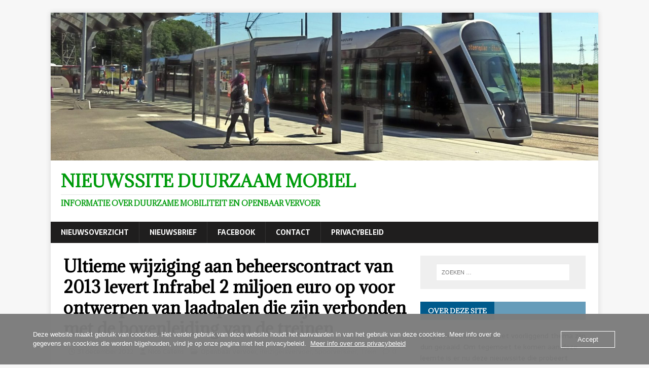

--- FILE ---
content_type: text/html; charset=UTF-8
request_url: https://nieuwssite.duurzaam-mobiel.be/ultieme-wijziging-aan-beheerscontract-van-2013-levert-infrabel-2-miljoen-euro-op-voor-ontwerpen-van-laadpalen-voor-elektrische-voertuigen-die-zijn-verbonden-met-de-bovenleiding-van-de-treinen/
body_size: 15954
content:
<!DOCTYPE html>
<html class="no-js" lang="nl-NL">
<head>
<meta charset="UTF-8">
<meta name="viewport" content="width=device-width, initial-scale=1.0">
<link rel="profile" href="http://gmpg.org/xfn/11" />
<title>Ultieme wijziging aan beheerscontract van 2013 levert Infrabel 2 miljoen euro op voor ontwerpen van laadpalen die zijn verbonden met de  bovenleiding van de treinen &#8211; Nieuwssite Duurzaam Mobiel</title>
<meta name='robots' content='max-image-preview:large' />
<link rel='dns-prefetch' href='//www.googletagmanager.com' />
<link rel='dns-prefetch' href='//fonts.googleapis.com' />
<link rel='dns-prefetch' href='//pagead2.googlesyndication.com' />
<link rel="alternate" type="application/rss+xml" title="Nieuwssite Duurzaam Mobiel &raquo; feed" href="https://nieuwssite.duurzaam-mobiel.be/feed/" />
<link rel="alternate" type="application/rss+xml" title="Nieuwssite Duurzaam Mobiel &raquo; reacties feed" href="https://nieuwssite.duurzaam-mobiel.be/comments/feed/" />
<link rel="alternate" type="application/rss+xml" title="Nieuwssite Duurzaam Mobiel &raquo; Ultieme wijziging aan beheerscontract van 2013 levert Infrabel 2 miljoen euro op voor ontwerpen van laadpalen die zijn verbonden met de  bovenleiding van de treinen reacties feed" href="https://nieuwssite.duurzaam-mobiel.be/ultieme-wijziging-aan-beheerscontract-van-2013-levert-infrabel-2-miljoen-euro-op-voor-ontwerpen-van-laadpalen-voor-elektrische-voertuigen-die-zijn-verbonden-met-de-bovenleiding-van-de-treinen/feed/" />
<link rel="alternate" title="oEmbed (JSON)" type="application/json+oembed" href="https://nieuwssite.duurzaam-mobiel.be/wp-json/oembed/1.0/embed?url=https%3A%2F%2Fnieuwssite.duurzaam-mobiel.be%2Fultieme-wijziging-aan-beheerscontract-van-2013-levert-infrabel-2-miljoen-euro-op-voor-ontwerpen-van-laadpalen-voor-elektrische-voertuigen-die-zijn-verbonden-met-de-bovenleiding-van-de-treinen%2F" />
<link rel="alternate" title="oEmbed (XML)" type="text/xml+oembed" href="https://nieuwssite.duurzaam-mobiel.be/wp-json/oembed/1.0/embed?url=https%3A%2F%2Fnieuwssite.duurzaam-mobiel.be%2Fultieme-wijziging-aan-beheerscontract-van-2013-levert-infrabel-2-miljoen-euro-op-voor-ontwerpen-van-laadpalen-voor-elektrische-voertuigen-die-zijn-verbonden-met-de-bovenleiding-van-de-treinen%2F&#038;format=xml" />
<style id='wp-img-auto-sizes-contain-inline-css' type='text/css'>
img:is([sizes=auto i],[sizes^="auto," i]){contain-intrinsic-size:3000px 1500px}
/*# sourceURL=wp-img-auto-sizes-contain-inline-css */
</style>
<style id='wp-emoji-styles-inline-css' type='text/css'>

	img.wp-smiley, img.emoji {
		display: inline !important;
		border: none !important;
		box-shadow: none !important;
		height: 1em !important;
		width: 1em !important;
		margin: 0 0.07em !important;
		vertical-align: -0.1em !important;
		background: none !important;
		padding: 0 !important;
	}
/*# sourceURL=wp-emoji-styles-inline-css */
</style>
<style id='wp-block-library-inline-css' type='text/css'>
:root{--wp-block-synced-color:#7a00df;--wp-block-synced-color--rgb:122,0,223;--wp-bound-block-color:var(--wp-block-synced-color);--wp-editor-canvas-background:#ddd;--wp-admin-theme-color:#007cba;--wp-admin-theme-color--rgb:0,124,186;--wp-admin-theme-color-darker-10:#006ba1;--wp-admin-theme-color-darker-10--rgb:0,107,160.5;--wp-admin-theme-color-darker-20:#005a87;--wp-admin-theme-color-darker-20--rgb:0,90,135;--wp-admin-border-width-focus:2px}@media (min-resolution:192dpi){:root{--wp-admin-border-width-focus:1.5px}}.wp-element-button{cursor:pointer}:root .has-very-light-gray-background-color{background-color:#eee}:root .has-very-dark-gray-background-color{background-color:#313131}:root .has-very-light-gray-color{color:#eee}:root .has-very-dark-gray-color{color:#313131}:root .has-vivid-green-cyan-to-vivid-cyan-blue-gradient-background{background:linear-gradient(135deg,#00d084,#0693e3)}:root .has-purple-crush-gradient-background{background:linear-gradient(135deg,#34e2e4,#4721fb 50%,#ab1dfe)}:root .has-hazy-dawn-gradient-background{background:linear-gradient(135deg,#faaca8,#dad0ec)}:root .has-subdued-olive-gradient-background{background:linear-gradient(135deg,#fafae1,#67a671)}:root .has-atomic-cream-gradient-background{background:linear-gradient(135deg,#fdd79a,#004a59)}:root .has-nightshade-gradient-background{background:linear-gradient(135deg,#330968,#31cdcf)}:root .has-midnight-gradient-background{background:linear-gradient(135deg,#020381,#2874fc)}:root{--wp--preset--font-size--normal:16px;--wp--preset--font-size--huge:42px}.has-regular-font-size{font-size:1em}.has-larger-font-size{font-size:2.625em}.has-normal-font-size{font-size:var(--wp--preset--font-size--normal)}.has-huge-font-size{font-size:var(--wp--preset--font-size--huge)}.has-text-align-center{text-align:center}.has-text-align-left{text-align:left}.has-text-align-right{text-align:right}.has-fit-text{white-space:nowrap!important}#end-resizable-editor-section{display:none}.aligncenter{clear:both}.items-justified-left{justify-content:flex-start}.items-justified-center{justify-content:center}.items-justified-right{justify-content:flex-end}.items-justified-space-between{justify-content:space-between}.screen-reader-text{border:0;clip-path:inset(50%);height:1px;margin:-1px;overflow:hidden;padding:0;position:absolute;width:1px;word-wrap:normal!important}.screen-reader-text:focus{background-color:#ddd;clip-path:none;color:#444;display:block;font-size:1em;height:auto;left:5px;line-height:normal;padding:15px 23px 14px;text-decoration:none;top:5px;width:auto;z-index:100000}html :where(.has-border-color){border-style:solid}html :where([style*=border-top-color]){border-top-style:solid}html :where([style*=border-right-color]){border-right-style:solid}html :where([style*=border-bottom-color]){border-bottom-style:solid}html :where([style*=border-left-color]){border-left-style:solid}html :where([style*=border-width]){border-style:solid}html :where([style*=border-top-width]){border-top-style:solid}html :where([style*=border-right-width]){border-right-style:solid}html :where([style*=border-bottom-width]){border-bottom-style:solid}html :where([style*=border-left-width]){border-left-style:solid}html :where(img[class*=wp-image-]){height:auto;max-width:100%}:where(figure){margin:0 0 1em}html :where(.is-position-sticky){--wp-admin--admin-bar--position-offset:var(--wp-admin--admin-bar--height,0px)}@media screen and (max-width:600px){html :where(.is-position-sticky){--wp-admin--admin-bar--position-offset:0px}}

/*# sourceURL=wp-block-library-inline-css */
</style><style id='wp-block-paragraph-inline-css' type='text/css'>
.is-small-text{font-size:.875em}.is-regular-text{font-size:1em}.is-large-text{font-size:2.25em}.is-larger-text{font-size:3em}.has-drop-cap:not(:focus):first-letter{float:left;font-size:8.4em;font-style:normal;font-weight:100;line-height:.68;margin:.05em .1em 0 0;text-transform:uppercase}body.rtl .has-drop-cap:not(:focus):first-letter{float:none;margin-left:.1em}p.has-drop-cap.has-background{overflow:hidden}:root :where(p.has-background){padding:1.25em 2.375em}:where(p.has-text-color:not(.has-link-color)) a{color:inherit}p.has-text-align-left[style*="writing-mode:vertical-lr"],p.has-text-align-right[style*="writing-mode:vertical-rl"]{rotate:180deg}
/*# sourceURL=https://nieuwssite.duurzaam-mobiel.be/wp-includes/blocks/paragraph/style.min.css */
</style>
<style id='global-styles-inline-css' type='text/css'>
:root{--wp--preset--aspect-ratio--square: 1;--wp--preset--aspect-ratio--4-3: 4/3;--wp--preset--aspect-ratio--3-4: 3/4;--wp--preset--aspect-ratio--3-2: 3/2;--wp--preset--aspect-ratio--2-3: 2/3;--wp--preset--aspect-ratio--16-9: 16/9;--wp--preset--aspect-ratio--9-16: 9/16;--wp--preset--color--black: #000000;--wp--preset--color--cyan-bluish-gray: #abb8c3;--wp--preset--color--white: #ffffff;--wp--preset--color--pale-pink: #f78da7;--wp--preset--color--vivid-red: #cf2e2e;--wp--preset--color--luminous-vivid-orange: #ff6900;--wp--preset--color--luminous-vivid-amber: #fcb900;--wp--preset--color--light-green-cyan: #7bdcb5;--wp--preset--color--vivid-green-cyan: #00d084;--wp--preset--color--pale-cyan-blue: #8ed1fc;--wp--preset--color--vivid-cyan-blue: #0693e3;--wp--preset--color--vivid-purple: #9b51e0;--wp--preset--gradient--vivid-cyan-blue-to-vivid-purple: linear-gradient(135deg,rgb(6,147,227) 0%,rgb(155,81,224) 100%);--wp--preset--gradient--light-green-cyan-to-vivid-green-cyan: linear-gradient(135deg,rgb(122,220,180) 0%,rgb(0,208,130) 100%);--wp--preset--gradient--luminous-vivid-amber-to-luminous-vivid-orange: linear-gradient(135deg,rgb(252,185,0) 0%,rgb(255,105,0) 100%);--wp--preset--gradient--luminous-vivid-orange-to-vivid-red: linear-gradient(135deg,rgb(255,105,0) 0%,rgb(207,46,46) 100%);--wp--preset--gradient--very-light-gray-to-cyan-bluish-gray: linear-gradient(135deg,rgb(238,238,238) 0%,rgb(169,184,195) 100%);--wp--preset--gradient--cool-to-warm-spectrum: linear-gradient(135deg,rgb(74,234,220) 0%,rgb(151,120,209) 20%,rgb(207,42,186) 40%,rgb(238,44,130) 60%,rgb(251,105,98) 80%,rgb(254,248,76) 100%);--wp--preset--gradient--blush-light-purple: linear-gradient(135deg,rgb(255,206,236) 0%,rgb(152,150,240) 100%);--wp--preset--gradient--blush-bordeaux: linear-gradient(135deg,rgb(254,205,165) 0%,rgb(254,45,45) 50%,rgb(107,0,62) 100%);--wp--preset--gradient--luminous-dusk: linear-gradient(135deg,rgb(255,203,112) 0%,rgb(199,81,192) 50%,rgb(65,88,208) 100%);--wp--preset--gradient--pale-ocean: linear-gradient(135deg,rgb(255,245,203) 0%,rgb(182,227,212) 50%,rgb(51,167,181) 100%);--wp--preset--gradient--electric-grass: linear-gradient(135deg,rgb(202,248,128) 0%,rgb(113,206,126) 100%);--wp--preset--gradient--midnight: linear-gradient(135deg,rgb(2,3,129) 0%,rgb(40,116,252) 100%);--wp--preset--font-size--small: 13px;--wp--preset--font-size--medium: 20px;--wp--preset--font-size--large: 36px;--wp--preset--font-size--x-large: 42px;--wp--preset--spacing--20: 0.44rem;--wp--preset--spacing--30: 0.67rem;--wp--preset--spacing--40: 1rem;--wp--preset--spacing--50: 1.5rem;--wp--preset--spacing--60: 2.25rem;--wp--preset--spacing--70: 3.38rem;--wp--preset--spacing--80: 5.06rem;--wp--preset--shadow--natural: 6px 6px 9px rgba(0, 0, 0, 0.2);--wp--preset--shadow--deep: 12px 12px 50px rgba(0, 0, 0, 0.4);--wp--preset--shadow--sharp: 6px 6px 0px rgba(0, 0, 0, 0.2);--wp--preset--shadow--outlined: 6px 6px 0px -3px rgb(255, 255, 255), 6px 6px rgb(0, 0, 0);--wp--preset--shadow--crisp: 6px 6px 0px rgb(0, 0, 0);}:where(.is-layout-flex){gap: 0.5em;}:where(.is-layout-grid){gap: 0.5em;}body .is-layout-flex{display: flex;}.is-layout-flex{flex-wrap: wrap;align-items: center;}.is-layout-flex > :is(*, div){margin: 0;}body .is-layout-grid{display: grid;}.is-layout-grid > :is(*, div){margin: 0;}:where(.wp-block-columns.is-layout-flex){gap: 2em;}:where(.wp-block-columns.is-layout-grid){gap: 2em;}:where(.wp-block-post-template.is-layout-flex){gap: 1.25em;}:where(.wp-block-post-template.is-layout-grid){gap: 1.25em;}.has-black-color{color: var(--wp--preset--color--black) !important;}.has-cyan-bluish-gray-color{color: var(--wp--preset--color--cyan-bluish-gray) !important;}.has-white-color{color: var(--wp--preset--color--white) !important;}.has-pale-pink-color{color: var(--wp--preset--color--pale-pink) !important;}.has-vivid-red-color{color: var(--wp--preset--color--vivid-red) !important;}.has-luminous-vivid-orange-color{color: var(--wp--preset--color--luminous-vivid-orange) !important;}.has-luminous-vivid-amber-color{color: var(--wp--preset--color--luminous-vivid-amber) !important;}.has-light-green-cyan-color{color: var(--wp--preset--color--light-green-cyan) !important;}.has-vivid-green-cyan-color{color: var(--wp--preset--color--vivid-green-cyan) !important;}.has-pale-cyan-blue-color{color: var(--wp--preset--color--pale-cyan-blue) !important;}.has-vivid-cyan-blue-color{color: var(--wp--preset--color--vivid-cyan-blue) !important;}.has-vivid-purple-color{color: var(--wp--preset--color--vivid-purple) !important;}.has-black-background-color{background-color: var(--wp--preset--color--black) !important;}.has-cyan-bluish-gray-background-color{background-color: var(--wp--preset--color--cyan-bluish-gray) !important;}.has-white-background-color{background-color: var(--wp--preset--color--white) !important;}.has-pale-pink-background-color{background-color: var(--wp--preset--color--pale-pink) !important;}.has-vivid-red-background-color{background-color: var(--wp--preset--color--vivid-red) !important;}.has-luminous-vivid-orange-background-color{background-color: var(--wp--preset--color--luminous-vivid-orange) !important;}.has-luminous-vivid-amber-background-color{background-color: var(--wp--preset--color--luminous-vivid-amber) !important;}.has-light-green-cyan-background-color{background-color: var(--wp--preset--color--light-green-cyan) !important;}.has-vivid-green-cyan-background-color{background-color: var(--wp--preset--color--vivid-green-cyan) !important;}.has-pale-cyan-blue-background-color{background-color: var(--wp--preset--color--pale-cyan-blue) !important;}.has-vivid-cyan-blue-background-color{background-color: var(--wp--preset--color--vivid-cyan-blue) !important;}.has-vivid-purple-background-color{background-color: var(--wp--preset--color--vivid-purple) !important;}.has-black-border-color{border-color: var(--wp--preset--color--black) !important;}.has-cyan-bluish-gray-border-color{border-color: var(--wp--preset--color--cyan-bluish-gray) !important;}.has-white-border-color{border-color: var(--wp--preset--color--white) !important;}.has-pale-pink-border-color{border-color: var(--wp--preset--color--pale-pink) !important;}.has-vivid-red-border-color{border-color: var(--wp--preset--color--vivid-red) !important;}.has-luminous-vivid-orange-border-color{border-color: var(--wp--preset--color--luminous-vivid-orange) !important;}.has-luminous-vivid-amber-border-color{border-color: var(--wp--preset--color--luminous-vivid-amber) !important;}.has-light-green-cyan-border-color{border-color: var(--wp--preset--color--light-green-cyan) !important;}.has-vivid-green-cyan-border-color{border-color: var(--wp--preset--color--vivid-green-cyan) !important;}.has-pale-cyan-blue-border-color{border-color: var(--wp--preset--color--pale-cyan-blue) !important;}.has-vivid-cyan-blue-border-color{border-color: var(--wp--preset--color--vivid-cyan-blue) !important;}.has-vivid-purple-border-color{border-color: var(--wp--preset--color--vivid-purple) !important;}.has-vivid-cyan-blue-to-vivid-purple-gradient-background{background: var(--wp--preset--gradient--vivid-cyan-blue-to-vivid-purple) !important;}.has-light-green-cyan-to-vivid-green-cyan-gradient-background{background: var(--wp--preset--gradient--light-green-cyan-to-vivid-green-cyan) !important;}.has-luminous-vivid-amber-to-luminous-vivid-orange-gradient-background{background: var(--wp--preset--gradient--luminous-vivid-amber-to-luminous-vivid-orange) !important;}.has-luminous-vivid-orange-to-vivid-red-gradient-background{background: var(--wp--preset--gradient--luminous-vivid-orange-to-vivid-red) !important;}.has-very-light-gray-to-cyan-bluish-gray-gradient-background{background: var(--wp--preset--gradient--very-light-gray-to-cyan-bluish-gray) !important;}.has-cool-to-warm-spectrum-gradient-background{background: var(--wp--preset--gradient--cool-to-warm-spectrum) !important;}.has-blush-light-purple-gradient-background{background: var(--wp--preset--gradient--blush-light-purple) !important;}.has-blush-bordeaux-gradient-background{background: var(--wp--preset--gradient--blush-bordeaux) !important;}.has-luminous-dusk-gradient-background{background: var(--wp--preset--gradient--luminous-dusk) !important;}.has-pale-ocean-gradient-background{background: var(--wp--preset--gradient--pale-ocean) !important;}.has-electric-grass-gradient-background{background: var(--wp--preset--gradient--electric-grass) !important;}.has-midnight-gradient-background{background: var(--wp--preset--gradient--midnight) !important;}.has-small-font-size{font-size: var(--wp--preset--font-size--small) !important;}.has-medium-font-size{font-size: var(--wp--preset--font-size--medium) !important;}.has-large-font-size{font-size: var(--wp--preset--font-size--large) !important;}.has-x-large-font-size{font-size: var(--wp--preset--font-size--x-large) !important;}
/*# sourceURL=global-styles-inline-css */
</style>

<style id='classic-theme-styles-inline-css' type='text/css'>
/*! This file is auto-generated */
.wp-block-button__link{color:#fff;background-color:#32373c;border-radius:9999px;box-shadow:none;text-decoration:none;padding:calc(.667em + 2px) calc(1.333em + 2px);font-size:1.125em}.wp-block-file__button{background:#32373c;color:#fff;text-decoration:none}
/*# sourceURL=/wp-includes/css/classic-themes.min.css */
</style>
<link rel='stylesheet' id='oc_cb_css_fr-css' href='https://usercontent.one/wp/nieuwssite.duurzaam-mobiel.be/wp-content/plugins/onecom-themes-plugins/assets/min-css/cookie-banner-frontend.min.css?ver=5.0.4' type='text/css' media='all' />
<link rel='stylesheet' id='osd_sms_css-css' href='https://usercontent.one/wp/nieuwssite.duurzaam-mobiel.be/wp-content/plugins/osd-social-media-sharing/includes/style.css?ver=6.9' type='text/css' media='all' />
<link rel='stylesheet' id='mh-magazine-lite-css' href='https://usercontent.one/wp/nieuwssite.duurzaam-mobiel.be/wp-content/themes/mh-magazine-lite/style.css?ver=2.10.0' type='text/css' media='all' />
<link rel='stylesheet' id='mh-newsmagazine-css' href='https://usercontent.one/wp/nieuwssite.duurzaam-mobiel.be/wp-content/themes/mh-newsmagazine/style.css?ver=1.1.3' type='text/css' media='all' />
<link rel='stylesheet' id='mh-font-awesome-css' href='https://usercontent.one/wp/nieuwssite.duurzaam-mobiel.be/wp-content/themes/mh-magazine-lite/includes/font-awesome.min.css' type='text/css' media='all' />
<link rel='stylesheet' id='mh-newsmagazine-fonts-css' href='https://fonts.googleapis.com/css?family=Sarala:400,700%7cAdamina:400' type='text/css' media='all' />
<script type="text/javascript" src="https://nieuwssite.duurzaam-mobiel.be/wp-includes/js/jquery/jquery.min.js?ver=3.7.1" id="jquery-core-js"></script>
<script type="text/javascript" src="https://nieuwssite.duurzaam-mobiel.be/wp-includes/js/jquery/jquery-migrate.min.js?ver=3.4.1" id="jquery-migrate-js"></script>
<script type="text/javascript" id="mh-scripts-js-extra">
/* <![CDATA[ */
var mh_magazine = {"text":{"toggle_menu":"Toggle menu"}};
//# sourceURL=mh-scripts-js-extra
/* ]]> */
</script>
<script type="text/javascript" src="https://usercontent.one/wp/nieuwssite.duurzaam-mobiel.be/wp-content/themes/mh-magazine-lite/js/scripts.js?ver=2.10.0" id="mh-scripts-js"></script>

<!-- Google tag (gtag.js) snippet toegevoegd door Site Kit -->
<!-- Google Analytics snippet toegevoegd door Site Kit -->
<script type="text/javascript" src="https://www.googletagmanager.com/gtag/js?id=GT-NGBR9R4" id="google_gtagjs-js" async></script>
<script type="text/javascript" id="google_gtagjs-js-after">
/* <![CDATA[ */
window.dataLayer = window.dataLayer || [];function gtag(){dataLayer.push(arguments);}
gtag("set","linker",{"domains":["nieuwssite.duurzaam-mobiel.be"]});
gtag("js", new Date());
gtag("set", "developer_id.dZTNiMT", true);
gtag("config", "GT-NGBR9R4");
//# sourceURL=google_gtagjs-js-after
/* ]]> */
</script>
<link rel="https://api.w.org/" href="https://nieuwssite.duurzaam-mobiel.be/wp-json/" /><link rel="alternate" title="JSON" type="application/json" href="https://nieuwssite.duurzaam-mobiel.be/wp-json/wp/v2/posts/5982" /><link rel="EditURI" type="application/rsd+xml" title="RSD" href="https://nieuwssite.duurzaam-mobiel.be/xmlrpc.php?rsd" />
<meta name="generator" content="WordPress 6.9" />
<link rel="canonical" href="https://nieuwssite.duurzaam-mobiel.be/ultieme-wijziging-aan-beheerscontract-van-2013-levert-infrabel-2-miljoen-euro-op-voor-ontwerpen-van-laadpalen-voor-elektrische-voertuigen-die-zijn-verbonden-met-de-bovenleiding-van-de-treinen/" />
<link rel='shortlink' href='https://nieuwssite.duurzaam-mobiel.be/?p=5982' />

		<!-- GA Google Analytics @ https://m0n.co/ga -->
		<script async src="https://www.googletagmanager.com/gtag/js?id=G-3KY5LYY4NF"></script>
		<script>
			window.dataLayer = window.dataLayer || [];
			function gtag(){dataLayer.push(arguments);}
			gtag('js', new Date());
			gtag('config', 'G-3KY5LYY4NF');
		</script>

	<meta name="generator" content="Site Kit by Google 1.171.0" /><style>[class*=" icon-oc-"],[class^=icon-oc-]{speak:none;font-style:normal;font-weight:400;font-variant:normal;text-transform:none;line-height:1;-webkit-font-smoothing:antialiased;-moz-osx-font-smoothing:grayscale}.icon-oc-one-com-white-32px-fill:before{content:"901"}.icon-oc-one-com:before{content:"900"}#one-com-icon,.toplevel_page_onecom-wp .wp-menu-image{speak:none;display:flex;align-items:center;justify-content:center;text-transform:none;line-height:1;-webkit-font-smoothing:antialiased;-moz-osx-font-smoothing:grayscale}.onecom-wp-admin-bar-item>a,.toplevel_page_onecom-wp>.wp-menu-name{font-size:16px;font-weight:400;line-height:1}.toplevel_page_onecom-wp>.wp-menu-name img{width:69px;height:9px;}.wp-submenu-wrap.wp-submenu>.wp-submenu-head>img{width:88px;height:auto}.onecom-wp-admin-bar-item>a img{height:7px!important}.onecom-wp-admin-bar-item>a img,.toplevel_page_onecom-wp>.wp-menu-name img{opacity:.8}.onecom-wp-admin-bar-item.hover>a img,.toplevel_page_onecom-wp.wp-has-current-submenu>.wp-menu-name img,li.opensub>a.toplevel_page_onecom-wp>.wp-menu-name img{opacity:1}#one-com-icon:before,.onecom-wp-admin-bar-item>a:before,.toplevel_page_onecom-wp>.wp-menu-image:before{content:'';position:static!important;background-color:rgba(240,245,250,.4);border-radius:102px;width:18px;height:18px;padding:0!important}.onecom-wp-admin-bar-item>a:before{width:14px;height:14px}.onecom-wp-admin-bar-item.hover>a:before,.toplevel_page_onecom-wp.opensub>a>.wp-menu-image:before,.toplevel_page_onecom-wp.wp-has-current-submenu>.wp-menu-image:before{background-color:#76b82a}.onecom-wp-admin-bar-item>a{display:inline-flex!important;align-items:center;justify-content:center}#one-com-logo-wrapper{font-size:4em}#one-com-icon{vertical-align:middle}.imagify-welcome{display:none !important;}</style><!--[if lt IE 9]>
<script src="https://usercontent.one/wp/nieuwssite.duurzaam-mobiel.be/wp-content/themes/mh-magazine-lite/js/css3-mediaqueries.js"></script>
<![endif]-->

<!-- Google AdSense meta tags toegevoegd door Site Kit -->
<meta name="google-adsense-platform-account" content="ca-host-pub-2644536267352236">
<meta name="google-adsense-platform-domain" content="sitekit.withgoogle.com">
<!-- Einde Google AdSense meta tags toegevoegd door Site Kit -->

<!-- Google AdSense snippet toegevoegd door Site Kit -->
<script type="text/javascript" async="async" src="https://pagead2.googlesyndication.com/pagead/js/adsbygoogle.js?client=ca-pub-7057546176888697&amp;host=ca-host-pub-2644536267352236" crossorigin="anonymous"></script>

<!-- Einde Google AdSense snippet toegevoegd door Site Kit -->
<link rel="icon" href="https://usercontent.one/wp/nieuwssite.duurzaam-mobiel.be/wp-content/uploads/2020/08/Logo-150x150.png" sizes="32x32" />
<link rel="icon" href="https://usercontent.one/wp/nieuwssite.duurzaam-mobiel.be/wp-content/uploads/2020/08/Logo.png" sizes="192x192" />
<link rel="apple-touch-icon" href="https://usercontent.one/wp/nieuwssite.duurzaam-mobiel.be/wp-content/uploads/2020/08/Logo.png" />
<meta name="msapplication-TileImage" content="https://usercontent.one/wp/nieuwssite.duurzaam-mobiel.be/wp-content/uploads/2020/08/Logo.png" />
		<style type="text/css" id="wp-custom-css">
			
		</style>
		</head>
<body id="mh-mobile" class="wp-singular post-template-default single single-post postid-5982 single-format-standard wp-theme-mh-magazine-lite wp-child-theme-mh-newsmagazine mh-right-sb" itemscope="itemscope" itemtype="https://schema.org/WebPage">
<div class="mh-container mh-container-outer">
<div class="mh-header-mobile-nav mh-clearfix"></div>
<header class="mh-header" itemscope="itemscope" itemtype="https://schema.org/WPHeader">
	<div class="mh-container mh-container-inner mh-row mh-clearfix">
		<div class="mh-custom-header mh-clearfix">
<a class="mh-header-image-link" href="https://nieuwssite.duurzaam-mobiel.be/" title="Nieuwssite Duurzaam Mobiel" rel="home">
<img class="mh-header-image" src="https://usercontent.one/wp/nieuwssite.duurzaam-mobiel.be/wp-content/uploads/2020/08/cropped-DSC00396-1-scaled-2.jpg" height="405" width="1500" alt="Nieuwssite Duurzaam Mobiel" />
</a>
<div class="mh-site-identity">
<div class="mh-site-logo" role="banner" itemscope="itemscope" itemtype="https://schema.org/Brand">
<style type="text/css" id="mh-header-css">.mh-header-title, .mh-header-tagline { color: #009b0c; }</style>
<div class="mh-header-text">
<a class="mh-header-text-link" href="https://nieuwssite.duurzaam-mobiel.be/" title="Nieuwssite Duurzaam Mobiel" rel="home">
<h2 class="mh-header-title">Nieuwssite Duurzaam Mobiel</h2>
<h3 class="mh-header-tagline">Informatie over duurzame mobiliteit en openbaar vervoer</h3>
</a>
</div>
</div>
</div>
</div>
	</div>
	<div class="mh-main-nav-wrap">
		<nav class="mh-navigation mh-main-nav mh-container mh-container-inner mh-clearfix" itemscope="itemscope" itemtype="https://schema.org/SiteNavigationElement">
			<div class="menu-sociale-links-menu-container"><ul id="menu-sociale-links-menu" class="menu"><li id="menu-item-1034" class="menu-item menu-item-type-custom menu-item-object-custom menu-item-home menu-item-1034"><a href="https://nieuwssite.duurzaam-mobiel.be">Nieuwsoverzicht</a></li>
<li id="menu-item-1178" class="menu-item menu-item-type-custom menu-item-object-custom menu-item-1178"><a href="https://us7.campaign-archive.com/home/?u=dc56c134bf568dfb6ba5a3427&#038;id=a29fa0906a">NIEUWSBRIEF</a></li>
<li id="menu-item-26" class="menu-item menu-item-type-custom menu-item-object-custom menu-item-26"><a href="https://www.facebook.com/NieuwssiteDuurzaamMobiel">Facebook</a></li>
<li id="menu-item-29" class="menu-item menu-item-type-custom menu-item-object-custom menu-item-29"><a href="https://us7.list-manage.com/contact-form?u=dc56c134bf568dfb6ba5a3427&#038;form_id=e68c9d95ade6f79e2ce86d95c239a61e">Contact</a></li>
<li id="menu-item-1924" class="menu-item menu-item-type-post_type menu-item-object-page menu-item-1924"><a href="https://nieuwssite.duurzaam-mobiel.be/privacybeleid/">Privacybeleid</a></li>
</ul></div>		</nav>
	</div>
</header><div class="mh-wrapper mh-clearfix">
	<div id="main-content" class="mh-content" role="main" itemprop="mainContentOfPage"><article id="post-5982" class="post-5982 post type-post status-publish format-standard has-post-thumbnail hentry category-openbaar-vervoer category-reizigersvervoer category-spoorverkeer category-trein">
	<header class="entry-header mh-clearfix"><h1 class="entry-title">Ultieme wijziging aan beheerscontract van 2013 levert Infrabel 2 miljoen euro op voor ontwerpen van laadpalen die zijn verbonden met de  bovenleiding van de treinen</h1><p class="mh-meta entry-meta">
<span class="entry-meta-date updated"><i class="far fa-clock"></i><a href="https://nieuwssite.duurzaam-mobiel.be/2022/12/">31 december 2022</a></span>
<span class="entry-meta-author author vcard"><i class="fa fa-user"></i><a class="fn" href="https://nieuwssite.duurzaam-mobiel.be/author/nico-callens/">Nico Callens</a></span>
<span class="entry-meta-categories"><i class="far fa-folder-open"></i><a href="https://nieuwssite.duurzaam-mobiel.be/category/openbaar-vervoer/" rel="category tag">Openbaar vervoer</a>, <a href="https://nieuwssite.duurzaam-mobiel.be/category/reizigersvervoer/" rel="category tag">Reizigersvervoer</a>, <a href="https://nieuwssite.duurzaam-mobiel.be/category/spoorverkeer/" rel="category tag">Spoorverkeer</a>, <a href="https://nieuwssite.duurzaam-mobiel.be/category/trein/" rel="category tag">Trein</a></span>
<span class="entry-meta-comments"><i class="far fa-comment"></i><a class="mh-comment-scroll" href="https://nieuwssite.duurzaam-mobiel.be/ultieme-wijziging-aan-beheerscontract-van-2013-levert-infrabel-2-miljoen-euro-op-voor-ontwerpen-van-laadpalen-voor-elektrische-voertuigen-die-zijn-verbonden-met-de-bovenleiding-van-de-treinen/#mh-comments">0</a></span>
</p>
	</header>
		<div class="entry-content mh-clearfix">
<figure class="entry-thumbnail">
<img src="https://usercontent.one/wp/nieuwssite.duurzaam-mobiel.be/wp-content/uploads/2022/12/15444_DehonJohan_eolienne-678x381.jpg" alt="" title="Photo montage - ouvrier photos retravaillées depuis 2005" />
<figcaption class="wp-caption-text">Infrabel plaatste eerder al windmolens langs haar spoorlijnen
(c) Infrabel (Johan Dehon)</figcaption>
</figure>

<p><strong>Niet alleen de NMBS kreeg van de federale regering een eindejaarscadeau van 2 miljoen euro. Ook voor Infrabel was er een ultieme wijziging aan het beheerscontract van 2013*. Dit bedrag moet de Infrabel-strategie voor hernieuwbare energie ondersteunen.  Onder meer gaat dit bedrag naar het uitwerken van een systeem waarbij de elektriciteit voor laadpalen van elektrische voertuigen wordt geplukt van de bovenleiding van de treinen.</strong> <strong>Het betreft de uitvoering van een beslissing die reeds op de ministerraad van 1 april van dit jaar werd genomen. Ook hier moest deze beslissing nog in extremis worden opgenomen in een koninklijk besluit opdat het nog zou kunnen worden opgenomen in de staatsrekening van 2022.</strong></p>



<p>Niet alleen de NMBS maar ook Infrabel kreeg van de federale regering nog een eindejaarscadeau, al betreft het de uitvoering van een beslissing die reeds op 1 april 2022 werd genomen. Ook voor de infrastructuurbeheerder van het Belgische spoorwegnet werd daarvooer het beheerscontract van 2013 in extremis aangepast. In het kader van de budgettaire afspraken voor het nu afgelopen jaar kreeg een uitzonderlijke subsidiebedrag voor eveneens 2 miljoen euro.</p>



<p>Een niet nader genoemd deel daarvan is bestemd voor het ontwikkelen van een innovatieve oplossing waarbij overtollige bovenleidings-energie wordt ter beschikking gesteld van laadpalen voor elektrische voertuigen (auto&#8217;s, bussen, vrachtwagens, &#8230;) Bovenleidingen zijn namelijk dermate ontworpen dat ze een maximale elektrische belasting tijdens het piekverkeer aankunnen terwijl die maximale capaciteit ook beschikbaar blijft buiten de maximale belasting van het bovenleidingsnetwerk.</p>



<p>Het andere deel van de koek is bestemd voor de aanleg van een zonnepanelenpark van 2 MW in het Waalse Avernas, langs de hsl, pal op de taalgrens tussen Landen en Hannut. De daar opgewekte elektriciteit zal binnen Infrabel worden gebruikt, bv. voor gebouwen en signalering als voor het voeden van laadpalen voor elektrische auto&#8217;s die in verbinding zullen staan met de bovenleiding.</p>



<p>Naar verluidt de regeringsmedeling  zorgen het vlakke oppervlak, de goede ligging en de nabijheid van een onderstation ervoor dat dit project maximale efficiëntie zal opleveren.&nbsp;</p>



<p>*31/12/2022: <a href="https://nieuwssite.duurzaam-mobiel.be/ultieme-wijziging-aan-beheerscontract-van-2013-levert-nmbs-2-miljoen-euro-op-maar-niet-voor-bevorderen-van-nachttreinen/">Ultieme wijziging aan beheerscontract van 2013 levert NMBS 2 miljoen euro op, maar niet voor bevorderen van nachttreinen</a></p>



<p><br></p>
<div class='osd-sms-wrapper'><div class='osd-sms-title'>Delen met:</div><div class='osd-sms-icon-button osd-no-custom-icon'><a class='osd-sms-link' data-platform='google' target='_blank' title='Click to share on Google' href='#' data-url='https://plus.google.com/share?url=https%3A%2F%2Fnieuwssite.duurzaam-mobiel.be%2Fultieme-wijziging-aan-beheerscontract-van-2013-levert-infrabel-2-miljoen-euro-op-voor-ontwerpen-van-laadpalen-voor-elektrische-voertuigen-die-zijn-verbonden-met-de-bovenleiding-van-de-treinen%2F' rel='nofollow'></a></div><div class='osd-sms-icon-button osd-no-custom-icon'><a class='osd-sms-link' data-platform='twitter' target='_blank' title='Click to share on Twitter' href='#' data-url='https://twitter.com/intent/tweet?text=Ultieme+wijziging+aan+beheerscontract+van+2013+levert+Infrabel+2+miljoen+euro+op+voor+ontwerpen+van+laadpalen+die+zijn+verbonden+met+de++bovenleiding+van+de+treinen&url=https%3A%2F%2Fnieuwssite.duurzaam-mobiel.be%2Fultieme-wijziging-aan-beheerscontract-van-2013-levert-infrabel-2-miljoen-euro-op-voor-ontwerpen-van-laadpalen-voor-elektrische-voertuigen-die-zijn-verbonden-met-de-bovenleiding-van-de-treinen%2F' rel='nofollow'></a></div><div class='osd-sms-icon-button osd-no-custom-icon'><a class='osd-sms-link' data-platform='facebook' target='_blank' title='Click to share on Facebook' href='#' data-url='https://www.facebook.com/sharer/sharer.php?u=https%3A%2F%2Fnieuwssite.duurzaam-mobiel.be%2Fultieme-wijziging-aan-beheerscontract-van-2013-levert-infrabel-2-miljoen-euro-op-voor-ontwerpen-van-laadpalen-voor-elektrische-voertuigen-die-zijn-verbonden-met-de-bovenleiding-van-de-treinen%2F' rel='nofollow'></a></div><div class='osd-sms-icon-button osd-no-custom-icon'><a class='osd-sms-link' data-platform='linkedIn' target='_blank' title='Click to share on LinkedIn' href='#' data-url='https://www.linkedin.com/shareArticle?mini=true&url=https%3A%2F%2Fnieuwssite.duurzaam-mobiel.be%2Fultieme-wijziging-aan-beheerscontract-van-2013-levert-infrabel-2-miljoen-euro-op-voor-ontwerpen-van-laadpalen-voor-elektrische-voertuigen-die-zijn-verbonden-met-de-bovenleiding-van-de-treinen%2F&title=Ultieme+wijziging+aan+beheerscontract+van+2013+levert+Infrabel+2+miljoen+euro+op+voor+ontwerpen+van+laadpalen+die+zijn+verbonden+met+de++bovenleiding+van+de+treinen&summary=&source=Nieuwssite+Duurzaam+Mobiel' rel='nofollow'></a></div><div class='osd-sms-icon-button osd-no-custom-icon'><a class='osd-sms-link' data-platform='pinterest' target='_blank' title='Click to share on Pinterest' href='#' data-url='https://www.pinterest.com/pin/create/button/?url=https%3A%2F%2Fnieuwssite.duurzaam-mobiel.be%2Fultieme-wijziging-aan-beheerscontract-van-2013-levert-infrabel-2-miljoen-euro-op-voor-ontwerpen-van-laadpalen-voor-elektrische-voertuigen-die-zijn-verbonden-met-de-bovenleiding-van-de-treinen%2F&description=Ultieme+wijziging+aan+beheerscontract+van+2013+levert+Infrabel+2+miljoen+euro+op+voor+ontwerpen+van+laadpalen+die+zijn+verbonden+met+de++bovenleiding+van+de+treinen&media=' rel='nofollow'></a></div><div class='osd-sms-icon-button osd-no-custom-icon'><a class='osd-sms-link' data-platform='email' target='_self' title='Click to share by Email' href='#' data-url='mailto:someone%40example.com?subject=Ultieme%20wijziging%20aan%20beheerscontract%20van%202013%20levert%20Infrabel%202%20miljoen%20euro%20op%20voor%20ontwerpen%20van%20laadpalen%20die%20zijn%20verbonden%20met%20de%20%20bovenleiding%20van%20de%20treinen&body=https%3A%2F%2Fnieuwssite.duurzaam-mobiel.be%2Fultieme-wijziging-aan-beheerscontract-van-2013-levert-infrabel-2-miljoen-euro-op-voor-ontwerpen-van-laadpalen-voor-elektrische-voertuigen-die-zijn-verbonden-met-de-bovenleiding-van-de-treinen%2F' rel='nofollow'></a></div></div>	</div></article><nav class="mh-post-nav mh-row mh-clearfix" itemscope="itemscope" itemtype="https://schema.org/SiteNavigationElement">
<div class="mh-col-1-2 mh-post-nav-item mh-post-nav-prev">
<a href="https://nieuwssite.duurzaam-mobiel.be/ultieme-wijziging-aan-beheerscontract-van-2013-levert-nmbs-2-miljoen-euro-op-maar-niet-voor-bevorderen-van-nachttreinen/" rel="prev"><img width="80" height="60" src="https://usercontent.one/wp/nieuwssite.duurzaam-mobiel.be/wp-content/uploads/2022/12/image-6-80x60.png" class="attachment-mh-magazine-lite-small size-mh-magazine-lite-small wp-post-image" alt="" decoding="async" srcset="https://usercontent.one/wp/nieuwssite.duurzaam-mobiel.be/wp-content/uploads/2022/12/image-6-80x60.png 80w, https://usercontent.one/wp/nieuwssite.duurzaam-mobiel.be/wp-content/uploads/2022/12/image-6-300x221.png 300w, https://usercontent.one/wp/nieuwssite.duurzaam-mobiel.be/wp-content/uploads/2022/12/image-6-768x567.png 768w, https://usercontent.one/wp/nieuwssite.duurzaam-mobiel.be/wp-content/uploads/2022/12/image-6-678x509.png 678w, https://usercontent.one/wp/nieuwssite.duurzaam-mobiel.be/wp-content/uploads/2022/12/image-6-326x245.png 326w, https://usercontent.one/wp/nieuwssite.duurzaam-mobiel.be/wp-content/uploads/2022/12/image-6.png 1000w" sizes="(max-width: 80px) 100vw, 80px" /><span>Vorige</span><p>Ultieme wijziging aan beheerscontract van 2013 levert NMBS 2 miljoen euro op, maar niet voor bevorderen van nachttreinen</p></a></div>
<div class="mh-col-1-2 mh-post-nav-item mh-post-nav-next">
<a href="https://nieuwssite.duurzaam-mobiel.be/deutsche-bahn-schakelt-voor-resterende-dieseltreinen-massaal-over-naar-hydrotreated-vegetable-oil-hvo/" rel="next"><img width="80" height="60" src="https://usercontent.one/wp/nieuwssite.duurzaam-mobiel.be/wp-content/uploads/2023/01/Biodiesel-bij-Deutsche-Bahn-80x60.jpg" class="attachment-mh-magazine-lite-small size-mh-magazine-lite-small wp-post-image" alt="" decoding="async" srcset="https://usercontent.one/wp/nieuwssite.duurzaam-mobiel.be/wp-content/uploads/2023/01/Biodiesel-bij-Deutsche-Bahn-80x60.jpg 80w, https://usercontent.one/wp/nieuwssite.duurzaam-mobiel.be/wp-content/uploads/2023/01/Biodiesel-bij-Deutsche-Bahn-678x509.jpg 678w, https://usercontent.one/wp/nieuwssite.duurzaam-mobiel.be/wp-content/uploads/2023/01/Biodiesel-bij-Deutsche-Bahn-326x245.jpg 326w" sizes="(max-width: 80px) 100vw, 80px" /><span>Volgende</span><p>Deutsche Bahn schakelt voor resterende dieseltreinen massaal over naar Hydrotreated Vegetable Oil (HVO)</p></a></div>
</nav>
		<h4 id="mh-comments" class="mh-widget-title mh-comment-form-title">
			<span class="mh-widget-title-inner">
				Geef als eerste een reactie			</span>
		</h4>	<div id="respond" class="comment-respond">
		<h3 id="reply-title" class="comment-reply-title">Laat een reactie achter <small><a rel="nofollow" id="cancel-comment-reply-link" href="/ultieme-wijziging-aan-beheerscontract-van-2013-levert-infrabel-2-miljoen-euro-op-voor-ontwerpen-van-laadpalen-voor-elektrische-voertuigen-die-zijn-verbonden-met-de-bovenleiding-van-de-treinen/#respond" style="display:none;">Reactie annuleren</a></small></h3><form action="https://nieuwssite.duurzaam-mobiel.be/wp-comments-post.php" method="post" id="commentform" class="comment-form"><p class="comment-notes">Het e-mailadres wordt niet gepubliceerd.</p><p class="comment-form-comment"><label for="comment">Reactie</label><br/><textarea id="comment" name="comment" cols="45" rows="5" aria-required="true"></textarea></p><p class="comment-form-author"><label for="author">Naam </label><span class="required">*</span><br/><input id="author" name="author" type="text" value="" size="30" aria-required='true' /></p>
<p class="comment-form-email"><label for="email">E-mail </label><span class="required">*</span><br/><input id="email" name="email" type="text" value="" size="30" aria-required='true' /></p>
<p class="comment-form-url"><label for="url">Site</label><br/><input id="url" name="url" type="text" value="" size="30" /></p>
<p class="comment-form-cookies-consent"><input id="wp-comment-cookies-consent" name="wp-comment-cookies-consent" type="checkbox" value="yes" /><label for="wp-comment-cookies-consent">Bewaar mijn naam, e-mailadres en site in deze browser voor de volgende keer dat ik reactie geef.</label></p>
<p class="form-submit"><input name="submit" type="submit" id="submit" class="submit" value="Reactie plaatsen" /> <input type='hidden' name='comment_post_ID' value='5982' id='comment_post_ID' />
<input type='hidden' name='comment_parent' id='comment_parent' value='0' />
</p><p style="display: none;"><input type="hidden" id="akismet_comment_nonce" name="akismet_comment_nonce" value="45dcea45d2" /></p><p style="display: none !important;" class="akismet-fields-container" data-prefix="ak_"><label>&#916;<textarea name="ak_hp_textarea" cols="45" rows="8" maxlength="100"></textarea></label><input type="hidden" id="ak_js_1" name="ak_js" value="167"/><script>document.getElementById( "ak_js_1" ).setAttribute( "value", ( new Date() ).getTime() );</script></p></form>	</div><!-- #respond -->
	<p class="akismet_comment_form_privacy_notice">Deze site gebruikt Akismet om spam te verminderen. <a href="https://akismet.com/privacy/" target="_blank" rel="nofollow noopener">Bekijk hoe je reactie gegevens worden verwerkt</a>.</p>	</div>
	<aside class="mh-widget-col-1 mh-sidebar" itemscope="itemscope" itemtype="https://schema.org/WPSideBar"><div id="search-4" class="mh-widget widget_search"><form role="search" method="get" class="search-form" action="https://nieuwssite.duurzaam-mobiel.be/">
				<label>
					<span class="screen-reader-text">Zoeken naar:</span>
					<input type="search" class="search-field" placeholder="Zoeken &hellip;" value="" name="s" />
				</label>
				<input type="submit" class="search-submit" value="Zoeken" />
			</form></div><div id="text-2" class="mh-widget widget_text"><h4 class="mh-widget-title"><span class="mh-widget-title-inner">Over deze site</span></h4>			<div class="textwidget"><p>Belgische nieuwssites met voorliggend thema zijn dun gezaaid. Om tegemoet te komen aan deze leemte is er nu deze nieuwssite die probeert nieuwtjes te brengen die je elders niet of moeilijker vindt.</p>
</div>
		</div><div id="categories-4" class="mh-widget widget_categories"><h4 class="mh-widget-title"><span class="mh-widget-title-inner">Categorieën</span></h4>
			<ul>
					<li class="cat-item cat-item-152"><a href="https://nieuwssite.duurzaam-mobiel.be/category/bestelwagen/">Bestelwagen</a>
</li>
	<li class="cat-item cat-item-127"><a href="https://nieuwssite.duurzaam-mobiel.be/category/binnenvaart/">Binnenvaart</a>
</li>
	<li class="cat-item cat-item-10"><a href="https://nieuwssite.duurzaam-mobiel.be/category/bus/">Bus</a>
</li>
	<li class="cat-item cat-item-144"><a href="https://nieuwssite.duurzaam-mobiel.be/category/economie/">Economie</a>
</li>
	<li class="cat-item cat-item-147"><a href="https://nieuwssite.duurzaam-mobiel.be/category/fiets/">Fiets</a>
</li>
	<li class="cat-item cat-item-18"><a href="https://nieuwssite.duurzaam-mobiel.be/category/goederenvervoer/">Goederenvervoer</a>
</li>
	<li class="cat-item cat-item-153"><a href="https://nieuwssite.duurzaam-mobiel.be/category/hyperloop/">Hyperloop</a>
</li>
	<li class="cat-item cat-item-154"><a href="https://nieuwssite.duurzaam-mobiel.be/category/kabelbaan/">Kabelbaan</a>
</li>
	<li class="cat-item cat-item-149"><a href="https://nieuwssite.duurzaam-mobiel.be/category/luchtvaart/">Luchtvaart</a>
</li>
	<li class="cat-item cat-item-17"><a href="https://nieuwssite.duurzaam-mobiel.be/category/metro/">Metro</a>
</li>
	<li class="cat-item cat-item-1"><a href="https://nieuwssite.duurzaam-mobiel.be/category/openbaar-vervoer/">Openbaar vervoer</a>
</li>
	<li class="cat-item cat-item-148"><a href="https://nieuwssite.duurzaam-mobiel.be/category/personenwagen/">Personenwagen</a>
</li>
	<li class="cat-item cat-item-24"><a href="https://nieuwssite.duurzaam-mobiel.be/category/reizigersvervoer/">Reizigersvervoer</a>
</li>
	<li class="cat-item cat-item-128"><a href="https://nieuwssite.duurzaam-mobiel.be/category/scheepvaart/">Scheepvaart</a>
</li>
	<li class="cat-item cat-item-129"><a href="https://nieuwssite.duurzaam-mobiel.be/category/spoorverkeer/">Spoorverkeer</a>
</li>
	<li class="cat-item cat-item-145"><a href="https://nieuwssite.duurzaam-mobiel.be/category/taxi/">Taxi</a>
</li>
	<li class="cat-item cat-item-143"><a href="https://nieuwssite.duurzaam-mobiel.be/category/toerisme/">Toerisme</a>
</li>
	<li class="cat-item cat-item-6"><a href="https://nieuwssite.duurzaam-mobiel.be/category/tram/">Tram</a>
</li>
	<li class="cat-item cat-item-5"><a href="https://nieuwssite.duurzaam-mobiel.be/category/trein/">Trein</a>
</li>
	<li class="cat-item cat-item-40"><a href="https://nieuwssite.duurzaam-mobiel.be/category/urbanisatie/">Urbanisatie</a>
</li>
	<li class="cat-item cat-item-146"><a href="https://nieuwssite.duurzaam-mobiel.be/category/vliegtuig/">Vliegtuig</a>
</li>
	<li class="cat-item cat-item-151"><a href="https://nieuwssite.duurzaam-mobiel.be/category/vrachtwagen/">Vrachtwagen</a>
</li>
	<li class="cat-item cat-item-125"><a href="https://nieuwssite.duurzaam-mobiel.be/category/wegverkeer/">Wegverkeer</a>
</li>
	<li class="cat-item cat-item-142"><a href="https://nieuwssite.duurzaam-mobiel.be/category/zeevaart/">Zeevaart</a>
</li>
			</ul>

			</div><div id="archives-4" class="mh-widget widget_archive"><h4 class="mh-widget-title"><span class="mh-widget-title-inner">Archieven</span></h4>		<label class="screen-reader-text" for="archives-dropdown-4">Archieven</label>
		<select id="archives-dropdown-4" name="archive-dropdown">
			
			<option value="">Maand selecteren</option>
				<option value='https://nieuwssite.duurzaam-mobiel.be/2026/01/'> januari 2026 </option>
	<option value='https://nieuwssite.duurzaam-mobiel.be/2025/12/'> december 2025 </option>
	<option value='https://nieuwssite.duurzaam-mobiel.be/2025/11/'> november 2025 </option>
	<option value='https://nieuwssite.duurzaam-mobiel.be/2025/10/'> oktober 2025 </option>
	<option value='https://nieuwssite.duurzaam-mobiel.be/2025/09/'> september 2025 </option>
	<option value='https://nieuwssite.duurzaam-mobiel.be/2025/07/'> juli 2025 </option>
	<option value='https://nieuwssite.duurzaam-mobiel.be/2025/06/'> juni 2025 </option>
	<option value='https://nieuwssite.duurzaam-mobiel.be/2025/05/'> mei 2025 </option>
	<option value='https://nieuwssite.duurzaam-mobiel.be/2025/03/'> maart 2025 </option>
	<option value='https://nieuwssite.duurzaam-mobiel.be/2024/11/'> november 2024 </option>
	<option value='https://nieuwssite.duurzaam-mobiel.be/2024/10/'> oktober 2024 </option>
	<option value='https://nieuwssite.duurzaam-mobiel.be/2024/09/'> september 2024 </option>
	<option value='https://nieuwssite.duurzaam-mobiel.be/2024/08/'> augustus 2024 </option>
	<option value='https://nieuwssite.duurzaam-mobiel.be/2024/07/'> juli 2024 </option>
	<option value='https://nieuwssite.duurzaam-mobiel.be/2024/06/'> juni 2024 </option>
	<option value='https://nieuwssite.duurzaam-mobiel.be/2024/04/'> april 2024 </option>
	<option value='https://nieuwssite.duurzaam-mobiel.be/2024/03/'> maart 2024 </option>
	<option value='https://nieuwssite.duurzaam-mobiel.be/2023/12/'> december 2023 </option>
	<option value='https://nieuwssite.duurzaam-mobiel.be/2023/10/'> oktober 2023 </option>
	<option value='https://nieuwssite.duurzaam-mobiel.be/2023/09/'> september 2023 </option>
	<option value='https://nieuwssite.duurzaam-mobiel.be/2023/08/'> augustus 2023 </option>
	<option value='https://nieuwssite.duurzaam-mobiel.be/2023/07/'> juli 2023 </option>
	<option value='https://nieuwssite.duurzaam-mobiel.be/2023/06/'> juni 2023 </option>
	<option value='https://nieuwssite.duurzaam-mobiel.be/2023/05/'> mei 2023 </option>
	<option value='https://nieuwssite.duurzaam-mobiel.be/2023/04/'> april 2023 </option>
	<option value='https://nieuwssite.duurzaam-mobiel.be/2023/03/'> maart 2023 </option>
	<option value='https://nieuwssite.duurzaam-mobiel.be/2023/02/'> februari 2023 </option>
	<option value='https://nieuwssite.duurzaam-mobiel.be/2023/01/'> januari 2023 </option>
	<option value='https://nieuwssite.duurzaam-mobiel.be/2022/12/'> december 2022 </option>
	<option value='https://nieuwssite.duurzaam-mobiel.be/2022/11/'> november 2022 </option>
	<option value='https://nieuwssite.duurzaam-mobiel.be/2022/10/'> oktober 2022 </option>
	<option value='https://nieuwssite.duurzaam-mobiel.be/2022/09/'> september 2022 </option>
	<option value='https://nieuwssite.duurzaam-mobiel.be/2022/08/'> augustus 2022 </option>
	<option value='https://nieuwssite.duurzaam-mobiel.be/2022/07/'> juli 2022 </option>
	<option value='https://nieuwssite.duurzaam-mobiel.be/2022/06/'> juni 2022 </option>
	<option value='https://nieuwssite.duurzaam-mobiel.be/2022/05/'> mei 2022 </option>
	<option value='https://nieuwssite.duurzaam-mobiel.be/2022/04/'> april 2022 </option>
	<option value='https://nieuwssite.duurzaam-mobiel.be/2022/03/'> maart 2022 </option>
	<option value='https://nieuwssite.duurzaam-mobiel.be/2022/02/'> februari 2022 </option>
	<option value='https://nieuwssite.duurzaam-mobiel.be/2022/01/'> januari 2022 </option>
	<option value='https://nieuwssite.duurzaam-mobiel.be/2021/12/'> december 2021 </option>
	<option value='https://nieuwssite.duurzaam-mobiel.be/2021/11/'> november 2021 </option>
	<option value='https://nieuwssite.duurzaam-mobiel.be/2021/10/'> oktober 2021 </option>
	<option value='https://nieuwssite.duurzaam-mobiel.be/2021/09/'> september 2021 </option>
	<option value='https://nieuwssite.duurzaam-mobiel.be/2021/08/'> augustus 2021 </option>
	<option value='https://nieuwssite.duurzaam-mobiel.be/2021/07/'> juli 2021 </option>
	<option value='https://nieuwssite.duurzaam-mobiel.be/2021/06/'> juni 2021 </option>
	<option value='https://nieuwssite.duurzaam-mobiel.be/2021/05/'> mei 2021 </option>
	<option value='https://nieuwssite.duurzaam-mobiel.be/2021/04/'> april 2021 </option>
	<option value='https://nieuwssite.duurzaam-mobiel.be/2021/03/'> maart 2021 </option>
	<option value='https://nieuwssite.duurzaam-mobiel.be/2021/02/'> februari 2021 </option>
	<option value='https://nieuwssite.duurzaam-mobiel.be/2021/01/'> januari 2021 </option>
	<option value='https://nieuwssite.duurzaam-mobiel.be/2020/12/'> december 2020 </option>
	<option value='https://nieuwssite.duurzaam-mobiel.be/2020/11/'> november 2020 </option>
	<option value='https://nieuwssite.duurzaam-mobiel.be/2020/10/'> oktober 2020 </option>
	<option value='https://nieuwssite.duurzaam-mobiel.be/2020/09/'> september 2020 </option>
	<option value='https://nieuwssite.duurzaam-mobiel.be/2020/08/'> augustus 2020 </option>
	<option value='https://nieuwssite.duurzaam-mobiel.be/2020/07/'> juli 2020 </option>

		</select>

			<script type="text/javascript">
/* <![CDATA[ */

( ( dropdownId ) => {
	const dropdown = document.getElementById( dropdownId );
	function onSelectChange() {
		setTimeout( () => {
			if ( 'escape' === dropdown.dataset.lastkey ) {
				return;
			}
			if ( dropdown.value ) {
				document.location.href = dropdown.value;
			}
		}, 250 );
	}
	function onKeyUp( event ) {
		if ( 'Escape' === event.key ) {
			dropdown.dataset.lastkey = 'escape';
		} else {
			delete dropdown.dataset.lastkey;
		}
	}
	function onClick() {
		delete dropdown.dataset.lastkey;
	}
	dropdown.addEventListener( 'keyup', onKeyUp );
	dropdown.addEventListener( 'click', onClick );
	dropdown.addEventListener( 'change', onSelectChange );
})( "archives-dropdown-4" );

//# sourceURL=WP_Widget_Archives%3A%3Awidget
/* ]]> */
</script>
</div><div id="calendar-3" class="mh-widget widget_calendar"><div id="calendar_wrap" class="calendar_wrap"><table id="wp-calendar" class="wp-calendar-table">
	<caption>februari 2026</caption>
	<thead>
	<tr>
		<th scope="col" aria-label="maandag">M</th>
		<th scope="col" aria-label="dinsdag">D</th>
		<th scope="col" aria-label="woensdag">W</th>
		<th scope="col" aria-label="donderdag">D</th>
		<th scope="col" aria-label="vrijdag">V</th>
		<th scope="col" aria-label="zaterdag">Z</th>
		<th scope="col" aria-label="zondag">Z</th>
	</tr>
	</thead>
	<tbody>
	<tr>
		<td colspan="6" class="pad">&nbsp;</td><td>1</td>
	</tr>
	<tr>
		<td>2</td><td id="today">3</td><td>4</td><td>5</td><td>6</td><td>7</td><td>8</td>
	</tr>
	<tr>
		<td>9</td><td>10</td><td>11</td><td>12</td><td>13</td><td>14</td><td>15</td>
	</tr>
	<tr>
		<td>16</td><td>17</td><td>18</td><td>19</td><td>20</td><td>21</td><td>22</td>
	</tr>
	<tr>
		<td>23</td><td>24</td><td>25</td><td>26</td><td>27</td><td>28</td>
		<td class="pad" colspan="1">&nbsp;</td>
	</tr>
	</tbody>
	</table><nav aria-label="Vorige en volgende maanden" class="wp-calendar-nav">
		<span class="wp-calendar-nav-prev"><a href="https://nieuwssite.duurzaam-mobiel.be/2026/01/">&laquo; jan</a></span>
		<span class="pad">&nbsp;</span>
		<span class="wp-calendar-nav-next">&nbsp;</span>
	</nav></div></div><div id="meta-4" class="mh-widget widget_meta"><h4 class="mh-widget-title"><span class="mh-widget-title-inner">Meta</span></h4>
		<ul>
						<li><a href="https://nieuwssite.duurzaam-mobiel.be/wp-login.php">Login</a></li>
			<li><a href="https://nieuwssite.duurzaam-mobiel.be/feed/">Berichten feed</a></li>
			<li><a href="https://nieuwssite.duurzaam-mobiel.be/comments/feed/">Reacties feed</a></li>

			<li><a href="https://wordpress.org/">WordPress.org</a></li>
		</ul>

		</div><div id="mc4wp_form_widget-3" class="mh-widget widget_mc4wp_form_widget"><h4 class="mh-widget-title"><span class="mh-widget-title-inner">Nieuwsbrief</span></h4><script>(function() {
	window.mc4wp = window.mc4wp || {
		listeners: [],
		forms: {
			on: function(evt, cb) {
				window.mc4wp.listeners.push(
					{
						event   : evt,
						callback: cb
					}
				);
			}
		}
	}
})();
</script><!-- Mailchimp for WordPress v4.11.1 - https://wordpress.org/plugins/mailchimp-for-wp/ --><form id="mc4wp-form-1" class="mc4wp-form mc4wp-form-1120" method="post" data-id="1120" data-name="Schrijf in voor onze maandelijkse nieuwsbrief" ><div class="mc4wp-form-fields"><p>
    <label>E-mailadres</label>
    <input type="email" name="EMAIL" required="">
</p>

<p>		
  <input type="submit" value="Inschrijven" />
</p></div><label style="display: none !important;">Laat dit veld leeg als je een mens bent: <input type="text" name="_mc4wp_honeypot" value="" tabindex="-1" autocomplete="off" /></label><input type="hidden" name="_mc4wp_timestamp" value="1770078435" /><input type="hidden" name="_mc4wp_form_id" value="1120" /><input type="hidden" name="_mc4wp_form_element_id" value="mc4wp-form-1" /><div class="mc4wp-response"></div></form><!-- / Mailchimp for WordPress Plugin --></div><div id="text-2" class="mh-widget widget_text"><h4 class="mh-widget-title"><span class="mh-widget-title-inner">Over deze site</span></h4>			<div class="textwidget"><p>Belgische nieuwssites met voorliggend thema zijn dun gezaaid. Om tegemoet te komen aan deze leemte is er nu deze nieuwssite die probeert nieuwtjes te brengen die je elders niet of moeilijker vindt.</p>
</div>
		</div><div id="text-3" class="mh-widget widget_text"><h4 class="mh-widget-title"><span class="mh-widget-title-inner">Verantwoordelijk uitgever</span></h4>			<div class="textwidget"><p>Nico Callens, Roeselare</p>
</div>
		</div></aside></div>
<div class="mh-copyright-wrap">
	<div class="mh-container mh-container-inner mh-clearfix">
		<p class="mh-copyright">Copyright &amp; kopiëren; 2026|WordPress thema door <a href="https://mhthemes.com/themes/mh-magazine/?utm_source=customer&#038;utm_medium=link&#038;utm_campaign=MH+Magazine+Lite" rel="nofollow">MH Themes</a></p>
	</div>
</div>
</div><!-- .mh-container-outer -->
<script type="speculationrules">
{"prefetch":[{"source":"document","where":{"and":[{"href_matches":"/*"},{"not":{"href_matches":["/wp-*.php","/wp-admin/*","/wp-content/uploads/*","/wp-content/*","/wp-content/plugins/*","/wp-content/themes/mh-newsmagazine/*","/wp-content/themes/mh-magazine-lite/*","/*\\?(.+)"]}},{"not":{"selector_matches":"a[rel~=\"nofollow\"]"}},{"not":{"selector_matches":".no-prefetch, .no-prefetch a"}}]},"eagerness":"conservative"}]}
</script>

	<!-- Cookie banner START -->
		<div id="oc_cb_wrapper" class="oc_cb_wrapper fill_grey"> 
			<div class="oc_cb_content">
									<div class="oc_cb_text">
						<p>
							Deze website maakt gebruik van coockies. Het verder gebruik van deze website houdt het aanvaarden in van het gebruik van deze coockies. Meer info over de gegevens en coockies die worden bijgehouden, vind je op onze pagina met het privacybeleid.&nbsp;															<a href="https://nieuwssite.duurzaam-mobiel.be/privacybeleid/" target="_blank">Meer info over ons privacybeleid</a>													</p>
					</div>
				
									<div class="oc_cb_btn_wrap">
						<button class="oc_cb_btn" id="oc_cb_btn">Accept</button>
					</div>
							</div>
		</div>
	<!-- Cookie banner END -->
    <script>
        (function() {
            // Define variables
            var sizes = {
                "twitter": [520, 400],
                "linkedIn": [520, 475],
                "pinterest": [850, 700],
                "reddit": [600, 500],
                "default": [520, 300],
            }

            // Initialize OSD SMS
            init();

            // Initialize OSD Social Media Sharing
            function init() {
                // Attach event listeners to buttons
                var osd_shares = document.querySelectorAll('.osd-sms-link');
                for (var i=0, l=osd_shares.length; i < l; i++) {
                    var platform = osd_shares[i].getAttribute('data-platform');
                    var width = (sizes[platform] !== undefined) ? sizes[platform][0] : sizes["default"][0];
                    var height = (sizes[platform] !== undefined) ? sizes[platform][1] : sizes["default"][1];
                    osd_shares[i].setAttribute("data-width", width);
                    osd_shares[i].setAttribute("data-height", height);
                    osd_shares[i].addEventListener('click', osd_share);
                }

                // Set up pinterest modal
                if (document.querySelector(".osd-sms-link[data-platform=pinterest]") !== null) {
                    set_up_image_picker();
                }
            }


            // Fires the action appropriate to the link
            function osd_share(ev) {
                var platform = this.getAttribute('data-platform');
                if (platform === "pinterest") {
                    // Show the modal
                    if (document.querySelector('.osd-image-picker-modal').className.indexOf("osd-sms-no-images") !== -1) {
                        open_link(this, ev);
                    } else {
                        ev.preventDefault();
                        document.querySelector('.osd-image-picker-modal').className += " osd-sms-show";
                    }
                } else {
                    open_link(this, ev);
                }
            }


            // Opens the share link
            function open_link(link, ev) {
                if (ev !== undefined) {
                    ev.preventDefault();
                }
                if (link.getAttribute("target") !== "_self") {
                    window.open(link.getAttribute("data-url"), link.getAttribute("data-platform"), "menubar=1,width="+link.getAttribute("data-width")+",height="+link.getAttribute("data-height")+",status=1,resizable=1");
                } else {
                    window.location = link.getAttribute("data-url");
                }
            }


            // Sets up image picker
            function set_up_image_picker() {
                // Attach image picker event to Pinterest button
                var modal = document.createElement("div");
                modal.className = "osd-image-picker-modal";
                modal.innerHTML = "<div class='osd-image-picker'><div class='osd-image-picker-list'></div></div>";
                document.body.appendChild(modal);
                modal.addEventListener("click", closeModal);

                var cont = document.querySelector('.osd-image-picker-list');
                var origImages = document.querySelectorAll('img');
                var images = [];

                // Loop through images and only get good types and images that aren't a part of OSD Social Media Sharing
                for (var i=0, l=origImages.length; i < l; i++) {
                    if (origImages[i].src.match(/\.(jpg|jpeg|png|svg|bmp|gif)$/) === null) {
                        continue;
                    } else if (origImages[i].parentElement.className.indexOf("osd-sms-link") !== -1) {
                        continue;
                    }
                    images.push(origImages[i]);
                }

                // If there are no good images, return
                if (images.length === 0) {
                    modal.className += " osd-sms-no-images";
                    return;
                }

                // Only append the images and attach events once
                for (var i=0, l=images.length; i < l; i++) {
                    var imageCont = document.createElement('div');
                    var image = document.createElement('div');
                    imageCont.className = "osd-image-picker-img-cont";
                    image.className = "osd-image-picker-img";
                    image.setAttribute("data-media", encodeURIComponent(images[i].src));
                    image.setAttribute("data-media-size", images[i].naturalWidth + " x " + images[i].naturalHeight);
                    image.style.backgroundImage = "url(" + images[i].src + ")";
                    imageCont.appendChild(image);
                    cont.appendChild(imageCont);
                    image.addEventListener('click', attachPinterestMedia);
                }
            }


            // Closes the modal
            function closeModal(ev) {
                var modal = document.querySelector('.osd-image-picker-modal');
                if (ev !== undefined) {
                    var parent = ev.target;
                    var count = 0;
                    while (parent !== null && count < 3) {
                        if (parent.className.indexOf("osd-image-picker-list") !== -1) {
                            return;
                        }
                        parent = parent.parentElement;
                        count++;
                    } 
                }
                modal.className = modal.className.replace(" osd-sms-show", "");
            }


            // Attach the image to the pinterest link
            function attachPinterestMedia() {
                var link = document.querySelector('.osd-sms-link[data-platform=pinterest]');
                link.setAttribute("data-url", link.getAttribute("data-url").replace(/&media=.*/, "&media=" + this.getAttribute("data-media")));
                closeModal();
                open_link(link);
            }
        })();
    </script>
    <script>(function() {function maybePrefixUrlField () {
  const value = this.value.trim()
  if (value !== '' && value.indexOf('http') !== 0) {
    this.value = 'http://' + value
  }
}

const urlFields = document.querySelectorAll('.mc4wp-form input[type="url"]')
for (let j = 0; j < urlFields.length; j++) {
  urlFields[j].addEventListener('blur', maybePrefixUrlField)
}
})();</script><script type="text/javascript" id="oc_cb_js_fr-js-extra">
/* <![CDATA[ */
var oc_constants = {"ajaxurl":"https://nieuwssite.duurzaam-mobiel.be/wp-admin/admin-ajax.php"};
//# sourceURL=oc_cb_js_fr-js-extra
/* ]]> */
</script>
<script type="text/javascript" src="https://usercontent.one/wp/nieuwssite.duurzaam-mobiel.be/wp-content/plugins/onecom-themes-plugins/assets/min-js/cookie-banner-frontend.min.js?ver=5.0.4" id="oc_cb_js_fr-js"></script>
<script type="text/javascript" src="https://nieuwssite.duurzaam-mobiel.be/wp-includes/js/comment-reply.min.js?ver=6.9" id="comment-reply-js" async="async" data-wp-strategy="async" fetchpriority="low"></script>
<script defer type="text/javascript" src="https://usercontent.one/wp/nieuwssite.duurzaam-mobiel.be/wp-content/plugins/akismet/_inc/akismet-frontend.js?ver=1762998321" id="akismet-frontend-js"></script>
<script type="text/javascript" defer src="https://usercontent.one/wp/nieuwssite.duurzaam-mobiel.be/wp-content/plugins/mailchimp-for-wp/assets/js/forms.js?ver=4.11.1" id="mc4wp-forms-api-js"></script>
<script id="wp-emoji-settings" type="application/json">
{"baseUrl":"https://s.w.org/images/core/emoji/17.0.2/72x72/","ext":".png","svgUrl":"https://s.w.org/images/core/emoji/17.0.2/svg/","svgExt":".svg","source":{"concatemoji":"https://nieuwssite.duurzaam-mobiel.be/wp-includes/js/wp-emoji-release.min.js?ver=6.9"}}
</script>
<script type="module">
/* <![CDATA[ */
/*! This file is auto-generated */
const a=JSON.parse(document.getElementById("wp-emoji-settings").textContent),o=(window._wpemojiSettings=a,"wpEmojiSettingsSupports"),s=["flag","emoji"];function i(e){try{var t={supportTests:e,timestamp:(new Date).valueOf()};sessionStorage.setItem(o,JSON.stringify(t))}catch(e){}}function c(e,t,n){e.clearRect(0,0,e.canvas.width,e.canvas.height),e.fillText(t,0,0);t=new Uint32Array(e.getImageData(0,0,e.canvas.width,e.canvas.height).data);e.clearRect(0,0,e.canvas.width,e.canvas.height),e.fillText(n,0,0);const a=new Uint32Array(e.getImageData(0,0,e.canvas.width,e.canvas.height).data);return t.every((e,t)=>e===a[t])}function p(e,t){e.clearRect(0,0,e.canvas.width,e.canvas.height),e.fillText(t,0,0);var n=e.getImageData(16,16,1,1);for(let e=0;e<n.data.length;e++)if(0!==n.data[e])return!1;return!0}function u(e,t,n,a){switch(t){case"flag":return n(e,"\ud83c\udff3\ufe0f\u200d\u26a7\ufe0f","\ud83c\udff3\ufe0f\u200b\u26a7\ufe0f")?!1:!n(e,"\ud83c\udde8\ud83c\uddf6","\ud83c\udde8\u200b\ud83c\uddf6")&&!n(e,"\ud83c\udff4\udb40\udc67\udb40\udc62\udb40\udc65\udb40\udc6e\udb40\udc67\udb40\udc7f","\ud83c\udff4\u200b\udb40\udc67\u200b\udb40\udc62\u200b\udb40\udc65\u200b\udb40\udc6e\u200b\udb40\udc67\u200b\udb40\udc7f");case"emoji":return!a(e,"\ud83e\u1fac8")}return!1}function f(e,t,n,a){let r;const o=(r="undefined"!=typeof WorkerGlobalScope&&self instanceof WorkerGlobalScope?new OffscreenCanvas(300,150):document.createElement("canvas")).getContext("2d",{willReadFrequently:!0}),s=(o.textBaseline="top",o.font="600 32px Arial",{});return e.forEach(e=>{s[e]=t(o,e,n,a)}),s}function r(e){var t=document.createElement("script");t.src=e,t.defer=!0,document.head.appendChild(t)}a.supports={everything:!0,everythingExceptFlag:!0},new Promise(t=>{let n=function(){try{var e=JSON.parse(sessionStorage.getItem(o));if("object"==typeof e&&"number"==typeof e.timestamp&&(new Date).valueOf()<e.timestamp+604800&&"object"==typeof e.supportTests)return e.supportTests}catch(e){}return null}();if(!n){if("undefined"!=typeof Worker&&"undefined"!=typeof OffscreenCanvas&&"undefined"!=typeof URL&&URL.createObjectURL&&"undefined"!=typeof Blob)try{var e="postMessage("+f.toString()+"("+[JSON.stringify(s),u.toString(),c.toString(),p.toString()].join(",")+"));",a=new Blob([e],{type:"text/javascript"});const r=new Worker(URL.createObjectURL(a),{name:"wpTestEmojiSupports"});return void(r.onmessage=e=>{i(n=e.data),r.terminate(),t(n)})}catch(e){}i(n=f(s,u,c,p))}t(n)}).then(e=>{for(const n in e)a.supports[n]=e[n],a.supports.everything=a.supports.everything&&a.supports[n],"flag"!==n&&(a.supports.everythingExceptFlag=a.supports.everythingExceptFlag&&a.supports[n]);var t;a.supports.everythingExceptFlag=a.supports.everythingExceptFlag&&!a.supports.flag,a.supports.everything||((t=a.source||{}).concatemoji?r(t.concatemoji):t.wpemoji&&t.twemoji&&(r(t.twemoji),r(t.wpemoji)))});
//# sourceURL=https://nieuwssite.duurzaam-mobiel.be/wp-includes/js/wp-emoji-loader.min.js
/* ]]> */
</script>
<script id="ocvars">var ocSiteMeta = {plugins: {"a3e4aa5d9179da09d8af9b6802f861a8": 1,"2c9812363c3c947e61f043af3c9852d0": 1,"b904efd4c2b650207df23db3e5b40c86": 1,"a3fe9dc9824eccbd72b7e5263258ab2c": 1}}</script></body>
</html>

--- FILE ---
content_type: text/html; charset=utf-8
request_url: https://www.google.com/recaptcha/api2/aframe
body_size: 268
content:
<!DOCTYPE HTML><html><head><meta http-equiv="content-type" content="text/html; charset=UTF-8"></head><body><script nonce="D7Z7_u1Onc51x3GIKFWjwQ">/** Anti-fraud and anti-abuse applications only. See google.com/recaptcha */ try{var clients={'sodar':'https://pagead2.googlesyndication.com/pagead/sodar?'};window.addEventListener("message",function(a){try{if(a.source===window.parent){var b=JSON.parse(a.data);var c=clients[b['id']];if(c){var d=document.createElement('img');d.src=c+b['params']+'&rc='+(localStorage.getItem("rc::a")?sessionStorage.getItem("rc::b"):"");window.document.body.appendChild(d);sessionStorage.setItem("rc::e",parseInt(sessionStorage.getItem("rc::e")||0)+1);localStorage.setItem("rc::h",'1770095052100');}}}catch(b){}});window.parent.postMessage("_grecaptcha_ready", "*");}catch(b){}</script></body></html>